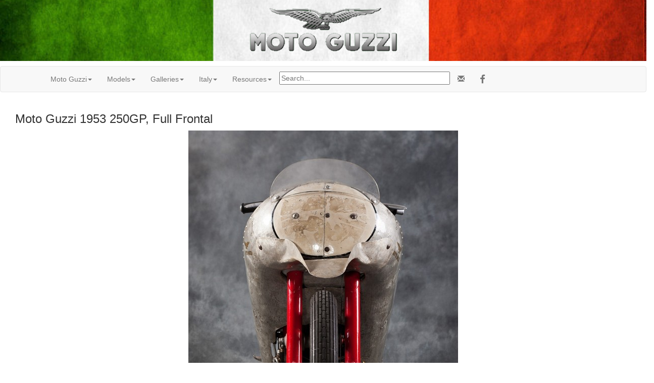

--- FILE ---
content_type: text/html; charset=UTF-8
request_url: https://cybermotorcycle.com/gallery/moto-guzzi-bialbero-250/Moto-Guzzi-1953-250GP-PA-08.htm
body_size: 27974
content:
<!DOCTYPE html>
<html lang="en">
<head>
<meta charset="UTF-8">
<meta name="viewport" content="width=device-width, initial-scale=1.0, minimum-scale=1.0" />
<meta name="Description" content="Italian Racing Motorcycles of the 1950s from Mandello del Lario | Sheldon's EMU" />
<!-- OG -->
<meta property="og:title" content="Moto Guzzi 1953 250GP, Full Frontal" />
<meta property="og:description" content="Italian Racing Motorcycles of the 1950s  from Mandello del Lario | Sheldon's EMU" />
<meta property="og:url" content="https://cybermotorcycle.com/gallery/moto-guzzi-bialbero-250/Moto-Guzzi-1953-250GP-PA-08.htm">
<meta property="og:image" content="https://cybermotorcycle.com/gallery/moto-guzzi-bialbero-250/images/Moto-Guzzi-1953-250GP-PA-08.jpg">
<meta property="og:site_name" content="Classic Motorcycles by Sheldon's Emu">
<meta property="fb:app_id" content="1548902428708768"><!-- /OG -->
<title>Moto Guzzi 1953 250GP, Full Frontal</title>
<link REL="SHORTCUT ICON" HREF="/favicon.ico">
<link rel="stylesheet" href="/scripts/css/emu-style-v8r.css">
<link rel="stylesheet" href="/scripts/css/sm-v9.css">
<link rel="stylesheet" href="/scripts/css/bootstrap-template.css">
<!-- Bootstrap core CSS -->
<link href="https://maxcdn.bootstrapcdn.com/bootstrap/3.3.6/css/bootstrap.min.css" rel="stylesheet">
<link rel="stylesheet" href="https://maxcdn.bootstrapcdn.com/font-awesome/4.4.0/css/font-awesome.min.css">
<!-- Yamm3 CSS -->
<link href="/scripts/css/yamm/yamm.css" rel="stylesheet">
<!-- JS -->
<script src='https://code.jquery.com/jquery-2.2.4.min.js'></script>

<script type="text/javascript">
function gotonewpage(what) {
  value = what.options[what.selectedIndex].value;
  if (value == "") return;
  window.location.href = value;
}

</script>

</head>
<body>

<!-- HEADER --><style>
.header-italian {
    height: 100%;
    width: 100%;

    background: white; /* NRQ; For browsers that do not support gradients */
    background: url(/includes/content/headers/img/header-bg-italian-912.jpg) no-repeat;
    background-position: center;
    background-size: cover;
    -webkit-background-size: cover;
    -moz-background-size: cover;
  }
</style>
<div class="header-italian">
<p class="text-center">
<img SRC="/includes/content/headers/img/Moto-Guzzi-Logo-320.png" ALT="Moto Guzzi Motorcycles"  title="Moto Guzzi Motorcycles" style="margin: auto; width:100%; max-width:320px; height:auto;">
 </div><!-- /header -->
<!-- /HEADER -->
<!-- TOPMENU --><!-- navbar -->
<div class="navbar navbar-default yamm">
<div class="container">
<div class="navbar-header">
<button type="button" data-toggle="collapse" data-target="#navbar-collapse-1" class="navbar-toggle"></button>
</div>
<div id="navbar-collapse-1" class="navbar-collapse collapse">
<ul class="nav navbar-nav">
<!-- Main -->
<li class="dropdown"><a href="#" data-toggle="dropdown" class="dropdown-toggle">Moto Guzzi<b class="caret"></b></a>
<ul role="menu" class="dropdown-menu">
<li><a href="/marques/moto-guzzi/" class="" title="">Moto Guzzi History</a></li>
<li><a href="/marques/moto-guzzi/moto-guzzi-comments.htm" class="" title="">Moto Guzzi Comments</a></li>
<li><a href="/marques/moto-guzzi/gp.htm" class="" title="GP 1921">GP (Guzzi &amp; Parodi)</a></li>
<li><a href="/marques/moto-guzzi/moto-guzzi-models.htm" class="" title="">Moto Guzzi Models</a></li>
<li><a href="/marques/moto-guzzi/moto-guzzi-carburettors.htm" title="">Moto Guzzi Carburettors</a></li>
<li><a href="/marques/moto-guzzi/moto-guzzi-archives.htm" class="" title="Pages from the 90s">Moto Guzzi Archives</a></li></ul></li>
<!-- Models -->
<li class="dropdown"><a href="#" data-toggle="dropdown" class="dropdown-toggle">Models<b class="caret"></b></a>
<ul role="menu" class="dropdown-menu">

<li class="dropdown-submenu">
<a tabindex="-1">1920s</a>
<ul class="dropdown-menu">
<li><a href="/marques/moto-guzzi/moto-guzzi-1920s.htm" class="" title="">1920s Models</a></li>
<li><a href="/marques/moto-guzzi/moto-guzzi-1920s.htm#Normale21" class="" title="">Normale 499cc 1921-1924</a></li>
<li><a href="/marques/moto-guzzi/moto-guzzi-1920s.htm#C4V" class="" title="">C4V 500cc OHC 1924</a></li>
<li><a href="/marques/moto-guzzi/moto-guzzi-1920s.htm#TT250" class="" title="">TT250 250cc OHC 1926</a></li>
</ul></li>

<li class="dropdown-submenu">
<a tabindex="-1">1930s</a>
<ul class="dropdown-menu">

<li><a href="/marques/moto-guzzi/moto-guzzi-1930s.htm" class="" title="">1930s Models</a></li>
<li><a href="/marques/moto-guzzi/moto-guzzi-1929-sport-14.htm" class="" title="">Sport 14 1929-1930</a></li>
<li><a href="/marques/moto-guzzi/moto-guzzi-1931-gt16.htm" class="" title="">GT 16 1931-1934</a></li>
<li><a href="/marques/moto-guzzi/moto-guzzi-1931-sport-15.htm" class="" title="">Sport 15 1931-1939</a></li>
<li><a href="/marques/moto-guzzi/moto-guzzi-1932-gt17.htm" class="" title="">GT 17 1932-1939</a></li>
<li><a href="/marques/moto-guzzi/moto-guzzi-1934-gtv.htm" class="" title="">GTV 500cc 1934-1948</a></li>
<li><a href="/marques/moto-guzzi/moto-guzzi-1934-gts500.htm" class="" title="">GTS 1934-1940</a></li>
<li><a href="/marques/moto-guzzi/moto-guzzi-1934-s500.htm" class="" title="">S 500 1934-1940</a></li>
<li><a href="/marques/moto-guzzi/moto-guzzi-1935-w500.htm" class="" title="">W 500 1935-1939</a></li>
<li><a href="/marques/moto-guzzi/moto-guzzi-1935-gtw.htm" class="" title="">GTW 1935-1948</a></li>
<li><a href="/marques/moto-guzzi/moto-guzzi-1939-airone.htm" class="" title="">Airone 250 1939-1957</a></li>
<li><a href="/marques/moto-guzzi/moto-guzzi-1932-p175.htm" class="" title="">P 175 1932-1937</a></li>
<li><a href="/marques/moto-guzzi/moto-guzzi-1934-pe250.htm" class="" title="">PE 250 1934-1939</a></li>
<li><a href="/marques/moto-guzzi/moto-guzzi-1937-pl250.htm" class="" title="">PL 250 1937-1939</a></li>
<li><a href="/marques/moto-guzzi/moto-guzzi-1937-pls250.htm" class="" title="">PLS 250 1937-1939</a></li>
</ul></li>
<li><a href="/marques/moto-guzzi/moto-guzzi-1940s.htm" class="" title="">1940s Models</a></li>
<li class="dropdown-submenu">
<a tabindex="-1">Military</a>
<ul class="dropdown-menu">
<li><a href="/marques/moto-guzzi/moto-guzzi-1939-alce.htm" class="" title="">Alce 1939-1945</a></li>
<li><a href="/marques/moto-guzzi/moto-guzzi-1946-superalce.htm" class="" title="">Superalce 1946-1954</a></li>
</ul></li>
<li class="dropdown-submenu">
<a tabindex="-1">1950s</a>
<ul class="dropdown-menu">
<li><a href="/marques/moto-guzzi/moto-guzzi-1950s.htm" class="" title="">1950s Models</a></li>
<li><a href="/marques/moto-guzzi/moto-guzzi-falcone.htm" class="" title="">Falcone 1950-1967</a></li>
<li><a href="/marques/moto-guzzi/moto-guzzi-1950-galletto.htm" class="" title="">Galletto 1950-1966</a></li>
<li><a href="/marques/moto-guzzi/moto-guzzi-cardellino.htm" class="" title="">Cardellino 1954-1965</a>
<li><a href="/marques/moto-guzzi/moto-guzzi-1953-zigolo.htm" class="" title="">Zigolo 1953-1966 98 &amp; 110cc</a></li>
<li><a href="/marques/moto-guzzi/moto-guzzi-1956-lodola.htm" class="" title="">Lodola 1956-1966</a></li>
</ul></li>
<li><a href="/marques/moto-guzzi/moto-guzzi-1960s.htm" class="" title="">1960s Models</a></li>
<li><a href="/marques/moto-guzzi/moto-guzzi-dingo.htm" class="" title="">Dingo 1960s-70s</a></li>
<li class="dropdown-submenu">
<a tabindex="-1">1970s</a>
<ul class="dropdown-menu">
<li><a href="/marques/moto-guzzi/moto-guzzi-v7-850.htm" class="" title="Eldorado c.1970-71">V7 850</a></li>
<li><a href="/marques/moto-guzzi/moto-guzzi-v7-sport.htm" class="" title="">V7 Sport 1972</a></li>
<li><a href="/marques/moto-guzzi/moto-guzzi-nuovo-falcone.htm" class="" title="">Nuovo Falcone 1970-1976</a></li>

<li><a href="/marques/moto-guzzi/moto-guzzi-1975-750-s3.htm" class="" title="Moto Guzzi S3 750">S3 750 1975-1976</a></li>

</ul></li>
<li><a href="/marques/moto-guzzi/moto-guzzi-v35-v50-v65.htm" class="" title="1980s">V35 V50 V65</a></li>
<li><a href="/marques/moto-guzzi/moto-guzzi-lm3-stucchi.htm" class="" title="1980s">LM3 Stucchi Specials</a></li>
<li><a href="/marques/moto-guzzi/moto-guzzi-1980s.htm" class="" title="1980s">1980s Models</a></li>
<li><a href="/marques/moto-guzzi/moto-guzzi-1990s.htm" class="" title="1990s">1990s Models</a></li>


<li><a href="/marques/moto-guzzi/moto-guzzi-1990-sp750.htm" class="" title="1990s">SP 750 1990</a></li>
<li><a href="/marques/moto-guzzi/moto-guzzi-1990-targa750.htm" class="" title="1990s">Targa 750 1990</a></li>


<li><a href="/marques/moto-guzzi/moto-guzzi-2000s.htm" class="" title="2000s">2000s Models</a></li>
<li><a href="/marques/moto-guzzi/moto-guzzi-2011-mgs01-corsa.htm" class="" title="">Moto Guzzi MGS01 Corsa</a></li>
<li class="dropdown-submenu">
<a tabindex="-1">Competition</a>
<ul class="dropdown-menu">
<li><a href="/marques/moto-guzzi/moto-guzzi-1928-250ss.htm" class="" title="">250 SS 1928-1933</a></li>
<li><a href="/marques/moto-guzzi/moto-guzzi-1933-bicylindrica-500.htm" class="" title="Bicilindrica 500cc V-twin">Bicilindrica 500 GP 1933-1955</a></li>
<li><a href="/marques/moto-guzzi/moto-guzzi-1938-gerolamo.htm" class="" title="">Gerolamo 250 1938-1939</a></li>
<li><a href="/marques/moto-guzzi/moto-guzzi-1938-condor.htm" class="" title="">Condor 500 1938-1940</a></li>
<li><a href="/marques/moto-guzzi/moto-guzzi-1946-dondolino.htm" class="" title="">Dondolino 1946-1954</a></li>
<li><a href="/marques/moto-guzzi/moto-guzzi-1946-gambalunga-500.htm" class="" title="">Gambalunga 500 GP 1946-1951</a></li>
<li><a href="/marques/moto-guzzi/moto-guzzi-1948-record.htm" class="" title="">Record 1948</a></li>
<li><a href="/marques/moto-guzzi/moto-guzzi-1949-gambalunghino-250.htm" class="" title="">Gambalunghino 250 GP 1949-1952</a></li>
<li><a href="/marques/moto-guzzi/moto-guzzi-1952-504-cardan.htm" class="" title="">500/4 GP Shaft Drive 1952-1954</a></li>
<li><a href="/marques/moto-guzzi/moto-guzzi-1953-bialbero-250.htm" class="" title="">Bialbero 250 DOHC GP 1953-1955</a></li>
</ul></li>
<li class="dropdown-submenu">
<a tabindex="-1">Motocarri</a>
<ul class="dropdown-menu">
<li><a href="/marques/moto-guzzi/moto-guzzi-motocarri.htm" class="" title="Motocarri">Motocarri</a></li>
<li><a href="/marques/moto-guzzi/moto-guzzi-ercole.htm" class="" title="Motocarri">Ercole</a></li>
<li><a href="/marques/moto-guzzi/moto-guzzi-ercolino.htm" class="" title="Motocarri">Ercolino</a></li>
<li><a href="/marques/moto-guzzi/moto-guzzi-furghino.htm" class="" title="Motocarri">Furghino</a></li>
<li><a href="/marques/moto-guzzi/moto-guzzi-mulo-meccanico.htm" class="" title="Motocarri">Mulo Meccanico</a></li>

</ul></li>
<li><a href="/marques/moto-guzzi/moto-guzzi-spain.htm" class="" title="Guzzi Spain">Guzzi Espa&ntilde;a</a></li></ul>
</li>
<!-- Galleries -->
<li class="dropdown"><a href="#" data-toggle="dropdown" class="dropdown-toggle">Galleries<b class="caret"></b></a>
<ul role="menu" class="dropdown-menu">
<li><a href="/gallery/moto-guzzi/" title="">Gallery Index</a></li>
  <li class="dropdown-submenu">
    <a tabindex="-1" href="#">1920s</a>
    <ul class="dropdown-menu">
<li><a href="/gallery/moto-guzzi-1920s/" title="1920-1929">Moto Guzzi 1920-1929</a></li>
<li><a href="/gallery/moto-guzzi-1924/" title="1920s Guzzi">Moto Guzzi 1924</a></li>
<li><a href="/gallery/moto-guzzi-tt-250/" title="250GP SOHC 1920s-1930s">TT/SS 250</a></li>	</ul>
	</li>

  <li class="dropdown-submenu">
    <a tabindex="-1" href="#">1930s</a>
    <ul class="dropdown-menu">
<li><a href="/gallery/moto-guzzi-1930s/" title="1930s Guzzi">Moto Guzzi 1930s</a></li>
<li><a href="/gallery/moto-guzzi-airone/" title="Guzzi Vintage Singles Gallery">Airone</a></li>
<li><a href="/gallery/moto-guzzi-sport-14/" title="500cc Singles">Sport 14</a></li>
<li><a href="/gallery/moto-guzzi-sport-15/" title="500cc Singles">Sport 15</a></li>
<li><a href="/gallery/moto-guzzi-gt16/" title="500cc Singles">GT16</a></li>
<li><a href="/gallery/moto-guzzi-gt17/" title="Military 500cc Singles">GT17 Military</a></li>
<li><a href="/gallery/moto-guzzi-gtv500/" title="OHV 500cc Singles">GTV 500</a></li>
<li><a href="/gallery/moto-guzzi-gtw500/" title="OHV 500cc Singles">GTW 500</a></li>
<li><a href="/gallery/moto-guzzi-pl250/" title="Rigid 250cc Singles 1937-1939">PL 250</a></li>
<li><a href="/gallery/moto-guzzi-pe250/" title="Late 1930s 250cc Singles">PE 250</a></li>
<li><a href="/gallery/moto-guzzi-pls250/" title="Rigid 250cc Singles">PLS 250</a></li>
<li><a href="/gallery/moto-guzzi-p175/" title="Early 1930s 175cc Singles">P 175</a></li>
<li><a href="/gallery/moto-guzzi-s500/" title="500cc Singles">S500</a></li>
<li><a href="/gallery/moto-guzzi-tt-250/" title="250GP SOHC 1920s-1930s">TT/SS 250GP</a></li>
<li><a href="/gallery/moto-guzzi-gerolamo-250/" title="Gerolamo Compressor 1938-1939">Gerolamo 250GP</a></li>
	</ul>
	</li>

  <li class="dropdown-submenu">
    <a tabindex="-1" href="#">1940s</a>
    <ul class="dropdown-menu">
<li><a href="/gallery/moto-guzzi-1940s/" title="">Moto Guzzi 1940s</a></li>
<li><a href="/gallery/moto-guzzi-1948/" title="">Moto Guzzi 1948</a></li>
<li><a href="/gallery/moto-guzzi-airone/" title="Guzzi Vintage Singles Gallery">Airone</a></li>
<li><a href="/gallery/moto-guzzi-alce/" title="Military 500cc Singles">Alce</a></li>
<li><a href="/gallery/moto-guzzi-gtv500/" title="OHV 500cc Singles">GTV 500</a></li>
<li><a href="/gallery/moto-guzzi-gtw500/" title="OHV 500cc Singles">GTW 500</a></li>
<li><a href="/gallery/moto-guzzi-motoleggera/" title="Guzzino">Motoleggera 65</a></li>
	</ul>
	</li>

  <li class="dropdown-submenu">
    <a tabindex="-1" href="#">1950s</a>
    <ul class="dropdown-menu">
<li><a href="/gallery/moto-guzzi-1950s/" title="">Moto Guzzi 1950s</a></li>
<li><a href="/gallery/moto-guzzi-airone/" title="Guzzi Vintage Singles Gallery">Moto Guzzi Airone</a></li>
<li><a href="/gallery/moto-guzzi-astore/" title="">Moto Guzzi Astore</a></li>
<li><a href="/gallery/moto-guzzi-cardellino/" title="Cardellino Lightweight Twostrokes">Cardellino 1954-1962</a></li>
<li><a href="/gallery/moto-guzzi-falcone/" title="Classic 500cc Singles">Falcone 1950s-1960s</a></li>
<li><a href="/gallery/moto-guzzi-galletto/" title="150-192cc Scooter-like Motorcycle">Galletto</a></li>
<li><a href="/gallery/moto-guzzi-lodola/" title="235cc Guzzi Singles">Lodola 1950s &amp; 1960s</a></li>
<li><a href="/gallery/moto-guzzi-motocarri/" title="Three-Wheelers">Motocarri 1920s-1970s</a></li>
<li><a href="/gallery/moto-guzzi-motoleggera/" title="Guzzino">Motoleggera 65</a></li>
<li><a href="/gallery/moto-guzzi-superalce/" title="1950s Military 500cc Singles">Superalce Military</a></li>
<li><a href="/gallery/moto-guzzi-zigolo/" title="">Zigolo</a></li>
<li class="divider"></li>
<li><a href="/gallery/moto-guzzi-gambalunghino/" title="Gambalunghino 250GP SOHC">Gambalunghino 250</a></li>
<li><a href="/gallery/moto-guzzi-bialbero-250/" title="Bialbero 250GP DOHC">Bialbero 250</a></li>
<li><a href="/gallery/moto-guzzi-bialbero-350/" title="Bialbero 350GP DOHC">Bialbero 350</a></li>
<li><a href="/gallery/moto-guzzi-bicilindrica/" title="Bicilindrica 500 1933-1951">Bicilindrica 500</a></li>
<li><a href="/gallery/moto-guzzi-dondolino/" title="Dondolino 500 1946-1951">Dondolino 500</a></li>
<li><a href="/gallery/moto-guzzi-gambalunga/" title="Gambalunga 500 1946-1951">Gambalunga 500</a></li>
<li><a href="/gallery/moto-guzzi-v8/" title="Legendary Guzzi V8 Racer">Moto Guzzi V8</a></li>



	</ul>
	</li>


  <li class="dropdown-submenu">
    <a tabindex="-1" href="#">1960s</a>
    <ul class="dropdown-menu">
<li><a href="/gallery/moto-guzzi-1960s/" title="1960s Guzzi">Moto Guzzi 1960s</a></li>
<li><a href="/gallery/moto-guzzi-falcone/" title="Classic 500cc Singles">Moto Guzzi Falcone</a></li>
<li><a href="/gallery/moto-guzzi-lodola/" title="235cc Guzzi Singles">Lodola 1950s &amp; 1960s</a></li>
<li><a href="/gallery/moto-guzzi-stornello/" title="Guzzi Lightweight Singles 125cc 160cc">Moto Guzzi Stornello</a></li>
<li><a href="/gallery/moto-guzzi-trials/" title="Competition Trials Bikes">Stornello Trials</a></li>
<li><a href="/gallery/moto-guzzi-trotter/" title="Trotter Gallery">Moto Guzzi Trotter</a></li>
<li><a href="/gallery/moto-guzzi-dingo/" title="Dingo Gallery">Dingo &amp; Dingo GT</a></li>
<li><a href="/gallery/moto-guzzi-hispania/" class="" title="Moto Guzzi Hispania">Moto Guzzi Hispania</a></li>
	</ul>
	</li>

  <li class="dropdown-submenu">
    <a tabindex="-1" href="#">1970s</a>
    <ul class="dropdown-menu">
<li><a href="/gallery/moto-guzzi-1970s/" title="">Moto Guzzi 1970s</a></li>
<li><a href="/gallery/moto-guzzi-dingo/" title="Dingo Gallery">Dingo &amp; Dingo GT</a></li>
<li><a href="/gallery/moto-guzzi-le-mans/" title="V-Twin Sports Guzzis 850cc 950cc 1000cc">Moto Guzzi Le Mans</a></li>
<li><a href="/gallery/moto-guzzi-v7/" title="V7 Twins - Ambassador, Sport and others">Moto Guzzi V7</a></li>
<li><a href="/gallery/moto-guzzi-nuovo-falcone/" title="500cc Singles inc Caribinieri">Nuovo Falcone</a></li>
<li><a href="/gallery/moto-guzzi-motocarri/" title="Three-Wheelers">Motocarri 1920s-1970s</a></li>
	</ul>
	</li>

  <li class="dropdown-submenu">
    <a tabindex="-1" href="#">1980s</a>
    <ul class="dropdown-menu">
<li><a href="/gallery/moto-guzzi-1980s/" title="1980s Guzzi">Moto Guzzi 1980s</a></li>
<li><a href="/gallery/moto-guzzi-le-mans/" title="V-Twin Sports Guzzis 850cc 950cc 1000cc">Moto Guzzi Le Mans</a></li>
	</ul>
	</li>

  <li class="dropdown-submenu">
    <a tabindex="-1" href="#">1990s</a>
    <ul class="dropdown-menu">
<li><a href="/gallery/moto-guzzi-1990s/" title="">Moto Guzzi 1990s</a></li>
<li><a href="/gallery/moto-guzzi-1996/" title="">Moto Guzzi 1996</a></li>
<li><a href="/gallery/moto-guzzi-1999/" title="">Moto Guzzi 1999</a></li>
	</ul>
	</li>

  <li class="dropdown-submenu">
    <a tabindex="-1" href="#">2000s</a>
    <ul class="dropdown-menu">
<li><a href="/gallery/moto-guzzi-2000s/" class="" title="2000-2009 Models">Moto Guzzi 2000s</a></li>
<li><a href="/gallery/moto-guzzi-2000/" class="" title="">Moto Guzzi 2000</a></li>
<li><a href="/gallery/moto-guzzi-2006/" class="" title="V11, Norge, Breva">Moto Guzzi 2006</a></li>
<li><a href="/gallery/moto-guzzi-2008/" class="" title="Featuring the Breva">Moto Guzzi 2008</a></li>
<li><a href="/gallery/moto-guzzi-2010/" class="" title="1200cc 8 Valve Models">Moto Guzzi 2010</a></li>
<li><a href="/gallery/moto-guzzi-2012/" class="" title="Featuring the Stelvio">Moto Guzzi 2012</a></li>
	</ul>
	</li>

  <li class="dropdown-submenu">
    <a tabindex="-1" href="#">Other Moto Guzzi</a>
    <ul class="dropdown-menu">
<li><a href="/gallery/moto-guzzi-pinups/" title="The Infamous Long Legged and Easy to Live With series">Moto Guzzi Pinups</a></li>
<li><a href="/marques/moto-guzzi/moto-guzzi-logos.htm" title="Badges, Decals and Stickers">Moto Guzzi Logos</a></li>
	</ul>
	</li>
</ul>
</li>
<!-- Sections Guzzi -->
<li class="dropdown"><a href="#" data-toggle="dropdown" class="dropdown-toggle">Italy<b class="caret"></b></a>
<ul role="menu" class="dropdown-menu">
<li><a href="/euro/italy.htm">Italian Marques</a></li>
<li><a href="/contributors/museums-italy.htm">Italian Museums</a></li>
<!--<li><a href="/euro/forums-it.php">Italian Forums</a></li>-->
<li><a href="/sitemap.htm">Sitemap</a><li>
    <li class="divider"></li>
<li><a href="/components/books-manuals.htm" class="" title="">Books & Manuals</a></li>
<li><a href="/contributors/" title="Contributors">Contributors</a></li>
<li><a href="/components/" title="">Components</a></li>
<li><a href="/archives/" title="">MIA Site Archives</a></li>
              </ul>
            </li>
<!-- Accordion -->
<li><!--ZOOMSTOP--><!-- Accordion -->
            <li class="dropdown"><a href="#" data-toggle="dropdown" class="dropdown-toggle">Resources<b class="caret"></b></a>
              <div class="dropdown-menu">
                  <div class="yamm-content">
                    <div class="row">
                      <div id="accordion" class="panel-group">
<!-- panel -->
		<div class="panel panel-default">
			<div class="panel-heading">
			<h4 class="panel-title"><a data-toggle="collapse" data-parent="#accordion" href="#collapseTrans">Translate</a></h4>
			</div>
			<div id="collapseTrans" class="panel-collapse collapse">
				<div class="panel-body">
<div id="google_translate_element"></div>
<script>
function googleTranslateElementInit() {
  new google.translate.TranslateElement({pageLanguage: 'en'}, 'google_translate_element');
}
</script>
<script src="//translate.google.com/translate_a/element.js?cb=googleTranslateElementInit"></script>		</div></div></div>
<!-- /panel -->

<!-- panel -->
                        <div class="panel panel-default">
                          <div class="panel-heading">
                            <h4 class="panel-title"><a data-toggle="collapse" data-parent="#accordion" href="#collapseThree">Scam Warning</a></h4>
                          </div>
                          <div id="collapseThree" class="panel-collapse collapse">
                            <div class="panel-body">

				<!--googleoff: all-->
<p class="text-danger">Buying or selling? Beware of fraud.
</p>
<br>
<b><a href="/articles/fraud-theft.htm">More Information...</a></b>

<!--googleon: index-->
                            </div>
                          </div>
                        </div>
<!-- /panel -->
		</div>
	  </div>
	</div>
</div><!-- /dropdown-menu -->
<!-- /Accordion --><!--ZOOMRESTART-->

</li>
<li><div class="vertalign">
<p><form method="get" action="/search_template.html" id="search">
  <input name="zoom_query" type="text" size="40" placeholder="Search...">
</form>
</div></li><li>
<!-- social media icons -->
<ul class="nav navbar-nav navbar-right social">
	<li><a href="https://fb.com/ClassicMotorcycles" rel="nofollow" target="_blank"><span class="fa fa-lg fa-facebook"></span></a></li>
</ul>
<!-- contact -->
<ul class="nav navbar-nav navbar-right social">
	<li><a href="https://cybermotorcycle.com/euro/contact.htm"><span class="glyphicon glyphicon-envelope"></span></a></li>
</ul>


</li></ul>
</div></div></div><!-- /navbar -->

<!-- /TOPMENU -->
<div class="container-fluid">
<div class="col-xs-12">
<h3 class="center">Moto Guzzi 1953 250GP, Full Frontal</h3>



<div id="printable" class="center-block" style="display:table;">
<img src="images/Moto-Guzzi-1953-250GP-PA-08.jpg" alt="Moto-Guzzi-1953-250GP-PA-08.jpg" title="Moto-Guzzi-1953-250GP-PA-08.jpg" width="534" height="800" border="0" class="imgborder" style="max-width:100%;height:auto;">
	<div style="display:table-caption;caption-side:bottom;">
<div class="imagetitle">Courtesy <a href="/contributors/phil-aynsley.htm" >Phil Aynsley</a>
<p><a href="https://cybermotorcycle.com/marques/moto-guzzi/moto-guzzi-1953-bialbero-250.htm" class="" title="">Moto Guzzi Bialbero 250 DOHC GP 1953-1955</a></div>
	</div><!-- /caption -->
</div>
<!-- BeginNavigationBottom -->
    <style>
.center-block{
    text-align: center;
}
a{ text-decoration: none !important}
</style>
<p><br></p>
<!-- BeginNavigationGroup -->
    <div class="row">
<div class="center-block" style="width:440px;">
    <!-- BeginNavigationElement --><a href="Moto-Guzzi-1953-250GP-PA-07.htm" class="navigationtext">&lt; Prev</a><!-- EndNavigationElement -->
    <!-- BeginNavigationElement --><a href="Moto-Guzzi-1953-250GP-PA-09.htm" class="navigationtext">Next &gt;</a><!-- EndNavigationElement -->
    <!-- BeginNavigationElement --><a href="index.htm" class="navigationtext">Index</a><!-- EndNavigationElement -->
	    </div><!-- /block -->
    </div><!-- /row -->
<!-- EndNavigationGroup --><!-- BeginNavigationGroup --><!--ZOOMSTOP-->
<div class="center-block" style="display:table;">
    <!-- BeginNavigationElement --><form style="margin-bottom:0;" name="form1" action=""><select name="imagelist" class="imagequicklist" onchange="gotonewpage(this)">
  <option value="Moto-Guzzi-1953-250-Bialbero-TBe.htm">Moto Guzzi 250 Bialbero 1953</option>
  <option value="Moto-Guzzi-1953-250GP-PA-01.htm">Moto Guzzi 250GP Bialbero 1953</option>
  <option value="Moto-Guzzi-1953-250GP-PA-02.htm">Moto Guzzi 1953 250GP Bialbero Factory Racer</option>
  <option value="Moto-Guzzi-1953-250GP-PA-03.htm">Moto Guzzi 1953 Bialbero Cockpit</option>
  <option value="Moto-Guzzi-1953-250GP-PA-04.htm">Moto Guzzi 1953 250GP Fuel Tank</option>
  <option value="Moto-Guzzi-1953-250GP-PA-05.htm">Moto Guzzi 1953 250GP DOHC Cylinder Head</option>
  <option value="Moto-Guzzi-1953-250GP-PA-07.htm">Moto Guzzi 1953 Bialbero "Bird Beak" Fairing</option>
  <option selected="selected" value="Moto-Guzzi-1953-250GP-PA-08.htm">Moto Guzzi 1953 250GP, Full Frontal</option>
  <option value="Moto-Guzzi-1953-250GP-PA-09.htm">Moto Guzzi 1953 250GP DOHC Engine</option>
</select></form><!-- EndNavigationElement -->
    </div><!-- /block -->
<!--ZOOMRESTART--><!-- EndNavigationGroup -->






<!-- EndNavigationBottom -->

<p>
</div><!-- /col-sm-* etc -->
</div><!-- /container-fluid -->
<hr class="style-two">
<!-- LG --><!-- ADF --><div class="text-center">
<script async src="https://pagead2.googlesyndication.com/pagead/js/adsbygoogle.js?client=ca-pub-9359644410981211"
     crossorigin="anonymous"></script>
<!-- Responsive2108 -->
<ins class="adsbygoogle"
     style="display:block"
     data-ad-client="ca-pub-9359644410981211"
     data-ad-slot="2036589217"
     data-ad-format="auto"
     data-full-width-responsive="true"></ins>
<script>
     (adsbygoogle = window.adsbygoogle || []).push({});
</script>
</div>
<!-- called by logoblock --><!-- /ADF --><p><!--ZOOMSTOP-->
	<div class="row">
	<div class="col-sm-6">
	<div class="text-center">
<div class="hidden-xs">
<a href="https://dropbears.com/books/motorcycles/scooters.htm" target="_blank"><img SRC="/includes/content/img/books/lambretta.jpg" ALT="Scooters"  style="max-width:100%;height:auto;"></a>
<br><a href="https://dropbears.com/books/motorcycles/scooters.htm" target="_blank" title="">Books on Scooters</a></div><!-- /hidden -->	</div></div>
	<div class="col-sm-6">
	<p class="text-center">
<a href="/marques/moto-guzzi/"><img SRC="/includes/content/img/logos/moto-guzzi-logo-gear-220.jpg" ALT="Moto Guzzi Logo" style="max-width:100%;height:auto;"></a>
<br><a href="/marques/moto-guzzi/">Moto Guzzi Motorcycles</a>
		</div></div><!--ZOOMRESTART-->
<!-- /LG -->
<!-- FOOTER --><footer class="container-fluid text-center">
<img SRC="/includes/content/headers/img/emu-16.png" alt="emu" height=16 width=16> Sheldon's EMU &copy; 2004-2026</footer>
<!-- /FOOTER -->
<script src="https://maxcdn.bootstrapcdn.com/bootstrap/3.3.6/js/bootstrap.min.js"></script>
<!-- FancyBox main JS and CSS files -->
<script src="/scripts/js/fancybox/source/jquery.fancybox.js?v=2.1.5"></script>
			<!-- 3.3.5/jquery.fancybox.js won't work 1805 -->
<link rel="stylesheet" type="text/css" href="/scripts/js/fancybox/source/jquery.fancybox.css?v=2.1.5" media="screen">
		<!-- 3.3.5/jquery.fancybox.css won't work -->
	<script>
		$(document).ready(function() {
			/*
			 *  Simple image gallery. Uses default settings
			 */

			$('.fancybox').fancybox();

			/*
			 *  Different effects
			 */
			// Set custom style, close if clicked, change title type and overlay color
			$(".fancybox-effects-c").fancybox({
				wrapCSS    : 'fancybox-custom',
				closeClick : true,

				openEffect : 'none',

				helpers : {
					title : {
						type : 'inside'
					},
					overlay : {
						css : {
							'background' : 'rgba(238,238,238,0.85)'
						}
					}
				}
			});
		});
	</script><script src="/scripts/js/external.js"></script>
<script src="/scripts/ga.js"></script>
	<!-- YAMM3 -->
<script>
$(document).on('click', '.yamm .dropdown-menu', function(e) {
  e.stopPropagation()
})
</script>
	<!-- POPOVER 1710 -->
<script>
$("[data-toggle=popover]").each(function(i, obj) {

$(this).popover({
  html: true,
  content: function() {
    var id = $(this).attr('id')
    return $('#popover-content-' + id).html();
  }
});
});
</script></body>
</html>


--- FILE ---
content_type: text/html; charset=utf-8
request_url: https://www.google.com/recaptcha/api2/aframe
body_size: 267
content:
<!DOCTYPE HTML><html><head><meta http-equiv="content-type" content="text/html; charset=UTF-8"></head><body><script nonce="j_lA1elUe5V4VsJ0Q0hjWA">/** Anti-fraud and anti-abuse applications only. See google.com/recaptcha */ try{var clients={'sodar':'https://pagead2.googlesyndication.com/pagead/sodar?'};window.addEventListener("message",function(a){try{if(a.source===window.parent){var b=JSON.parse(a.data);var c=clients[b['id']];if(c){var d=document.createElement('img');d.src=c+b['params']+'&rc='+(localStorage.getItem("rc::a")?sessionStorage.getItem("rc::b"):"");window.document.body.appendChild(d);sessionStorage.setItem("rc::e",parseInt(sessionStorage.getItem("rc::e")||0)+1);localStorage.setItem("rc::h",'1769448112044');}}}catch(b){}});window.parent.postMessage("_grecaptcha_ready", "*");}catch(b){}</script></body></html>